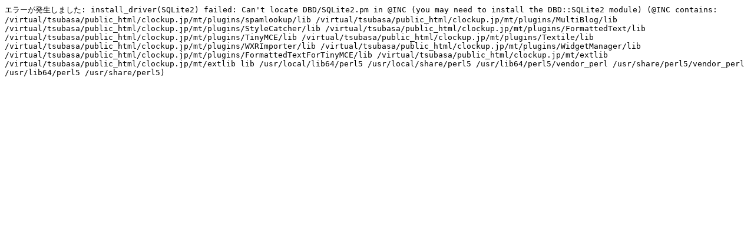

--- FILE ---
content_type: text/plain; charset=UTF-8
request_url: http://clockup.jp/mt/mt-search.cgi?IncludeBlogs=1&tag=Club&limit=20
body_size: 341
content:
エラーが発生しました: install_driver(SQLite2) failed: Can't locate DBD/SQLite2.pm in @INC (you may need to install the DBD::SQLite2 module) (@INC contains: /virtual/tsubasa/public_html/clockup.jp/mt/plugins/spamlookup/lib /virtual/tsubasa/public_html/clockup.jp/mt/plugins/MultiBlog/lib /virtual/tsubasa/public_html/clockup.jp/mt/plugins/StyleCatcher/lib /virtual/tsubasa/public_html/clockup.jp/mt/plugins/FormattedText/lib /virtual/tsubasa/public_html/clockup.jp/mt/plugins/TinyMCE/lib /virtual/tsubasa/public_html/clockup.jp/mt/plugins/Textile/lib /virtual/tsubasa/public_html/clockup.jp/mt/plugins/WXRImporter/lib /virtual/tsubasa/public_html/clockup.jp/mt/plugins/WidgetManager/lib /virtual/tsubasa/public_html/clockup.jp/mt/plugins/FormattedTextForTinyMCE/lib /virtual/tsubasa/public_html/clockup.jp/mt/extlib /virtual/tsubasa/public_html/clockup.jp/mt/extlib lib /usr/local/lib64/perl5 /usr/local/share/perl5 /usr/lib64/perl5/vendor_perl /usr/share/perl5/vendor_perl /usr/lib64/perl5 /usr/share/perl5)